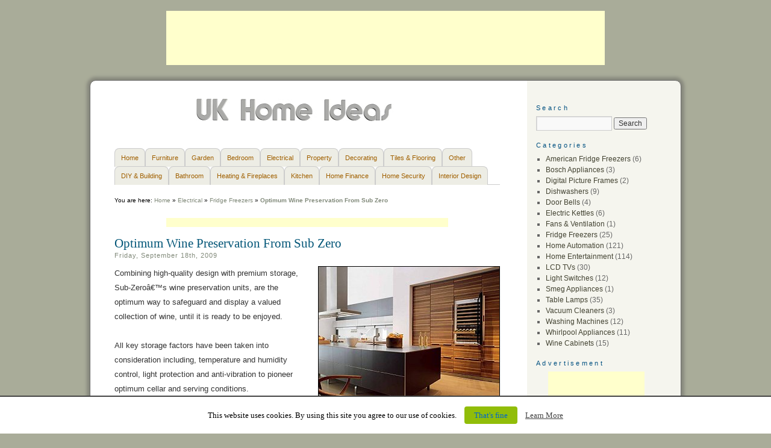

--- FILE ---
content_type: text/html; charset=UTF-8
request_url: http://www.ukhomeideas.co.uk/ideas/electrical/fridge-freezers/optimum-wine-preservation-from-sub-zero/
body_size: 9643
content:
<!DOCTYPE html>
<html lang="en-US" prefix="og: http://ogp.me/ns#">
<head>
<meta charset="UTF-8" />
<title>Optimum Wine Preservation From Sub Zero - UK Home IdeasUK Home Ideas</title>
<link rel="profile" href="http://gmpg.org/xfn/11" />
<link rel="stylesheet" type="text/css" media="all" href="http://www.ukhomeideas.co.uk/ideas/wp-content/themes/ukhomeideas/style.css" />
<link rel="pingback" href="http://www.ukhomeideas.co.uk/ideas/xmlrpc.php" />
<meta name='robots' content='max-image-preview:large' />

<!-- This site is optimized with the Yoast SEO plugin v9.1 - https://yoast.com/wordpress/plugins/seo/ -->
<link rel="canonical" href="http://www.ukhomeideas.co.uk/ideas/electrical/fridge-freezers/optimum-wine-preservation-from-sub-zero/" />
<meta property="og:locale" content="en_US" />
<meta property="og:type" content="article" />
<meta property="og:title" content="Optimum Wine Preservation From Sub Zero - UK Home Ideas" />
<meta property="og:description" content="Combining high-quality design with premium storage, Sub-Zeroâ€™s wine preservation units, are the optimum way to safeguard and display a valued collection of wine, until it is ready to be enjoyed. All key storage factors have been taken into consideration including, temperature and humidity control, light protection and anti-vibration to pioneer optimum cellar and serving conditions. With a range of sizes and configurations, storing from 46 to 147 bottles including half bottles, bottles and magnums, the collection can be kept subtly out of sight, or positioned as a design focal point in the kitchen, study or entertaining spaces. Unique to Sub-Zero, &hellip; Continue reading &rarr;" />
<meta property="og:url" content="http://www.ukhomeideas.co.uk/ideas/electrical/fridge-freezers/optimum-wine-preservation-from-sub-zero/" />
<meta property="og:site_name" content="UK Home Ideas" />
<meta property="article:section" content="Fridge Freezers" />
<meta property="article:published_time" content="2009-09-18T07:00:24+00:00" />
<meta property="article:modified_time" content="2009-09-18T07:01:46+00:00" />
<meta property="og:updated_time" content="2009-09-18T07:01:46+00:00" />
<meta property="og:image" content="http://www.ukhomeideas.co.uk/images/sub-zero/wine-cooler.jpg" />
<meta name="twitter:card" content="summary" />
<meta name="twitter:description" content="Combining high-quality design with premium storage, Sub-Zeroâ€™s wine preservation units, are the optimum way to safeguard and display a valued collection of wine, until it is ready to be enjoyed. All key storage factors have been taken into consideration including, temperature and humidity control, light protection and anti-vibration to pioneer optimum cellar and serving conditions. With a range of sizes and configurations, storing from 46 to 147 bottles including half bottles, bottles and magnums, the collection can be kept subtly out of sight, or positioned as a design focal point in the kitchen, study or entertaining spaces. Unique to Sub-Zero, &hellip; Continue reading &rarr;" />
<meta name="twitter:title" content="Optimum Wine Preservation From Sub Zero - UK Home Ideas" />
<meta name="twitter:image" content="http://www.ukhomeideas.co.uk/images/sub-zero/wine-cooler.jpg" />
<!-- / Yoast SEO plugin. -->

<link rel="alternate" type="application/rss+xml" title="UK Home Ideas &raquo; Feed" href="http://www.ukhomeideas.co.uk/ideas/feed/" />
<link rel="alternate" type="application/rss+xml" title="UK Home Ideas &raquo; Comments Feed" href="http://www.ukhomeideas.co.uk/ideas/comments/feed/" />
<script type="text/javascript">
window._wpemojiSettings = {"baseUrl":"https:\/\/s.w.org\/images\/core\/emoji\/14.0.0\/72x72\/","ext":".png","svgUrl":"https:\/\/s.w.org\/images\/core\/emoji\/14.0.0\/svg\/","svgExt":".svg","source":{"concatemoji":"http:\/\/www.ukhomeideas.co.uk\/ideas\/wp-includes\/js\/wp-emoji-release.min.js?ver=6.2.8"}};
/*! This file is auto-generated */
!function(e,a,t){var n,r,o,i=a.createElement("canvas"),p=i.getContext&&i.getContext("2d");function s(e,t){p.clearRect(0,0,i.width,i.height),p.fillText(e,0,0);e=i.toDataURL();return p.clearRect(0,0,i.width,i.height),p.fillText(t,0,0),e===i.toDataURL()}function c(e){var t=a.createElement("script");t.src=e,t.defer=t.type="text/javascript",a.getElementsByTagName("head")[0].appendChild(t)}for(o=Array("flag","emoji"),t.supports={everything:!0,everythingExceptFlag:!0},r=0;r<o.length;r++)t.supports[o[r]]=function(e){if(p&&p.fillText)switch(p.textBaseline="top",p.font="600 32px Arial",e){case"flag":return s("\ud83c\udff3\ufe0f\u200d\u26a7\ufe0f","\ud83c\udff3\ufe0f\u200b\u26a7\ufe0f")?!1:!s("\ud83c\uddfa\ud83c\uddf3","\ud83c\uddfa\u200b\ud83c\uddf3")&&!s("\ud83c\udff4\udb40\udc67\udb40\udc62\udb40\udc65\udb40\udc6e\udb40\udc67\udb40\udc7f","\ud83c\udff4\u200b\udb40\udc67\u200b\udb40\udc62\u200b\udb40\udc65\u200b\udb40\udc6e\u200b\udb40\udc67\u200b\udb40\udc7f");case"emoji":return!s("\ud83e\udef1\ud83c\udffb\u200d\ud83e\udef2\ud83c\udfff","\ud83e\udef1\ud83c\udffb\u200b\ud83e\udef2\ud83c\udfff")}return!1}(o[r]),t.supports.everything=t.supports.everything&&t.supports[o[r]],"flag"!==o[r]&&(t.supports.everythingExceptFlag=t.supports.everythingExceptFlag&&t.supports[o[r]]);t.supports.everythingExceptFlag=t.supports.everythingExceptFlag&&!t.supports.flag,t.DOMReady=!1,t.readyCallback=function(){t.DOMReady=!0},t.supports.everything||(n=function(){t.readyCallback()},a.addEventListener?(a.addEventListener("DOMContentLoaded",n,!1),e.addEventListener("load",n,!1)):(e.attachEvent("onload",n),a.attachEvent("onreadystatechange",function(){"complete"===a.readyState&&t.readyCallback()})),(e=t.source||{}).concatemoji?c(e.concatemoji):e.wpemoji&&e.twemoji&&(c(e.twemoji),c(e.wpemoji)))}(window,document,window._wpemojiSettings);
</script>
<style type="text/css">
img.wp-smiley,
img.emoji {
	display: inline !important;
	border: none !important;
	box-shadow: none !important;
	height: 1em !important;
	width: 1em !important;
	margin: 0 0.07em !important;
	vertical-align: -0.1em !important;
	background: none !important;
	padding: 0 !important;
}
</style>
	<link rel='stylesheet' id='wp-block-library-css' href='http://www.ukhomeideas.co.uk/ideas/wp-includes/css/dist/block-library/style.min.css?ver=6.2.8' type='text/css' media='all' />
<link rel='stylesheet' id='classic-theme-styles-css' href='http://www.ukhomeideas.co.uk/ideas/wp-includes/css/classic-themes.min.css?ver=6.2.8' type='text/css' media='all' />
<style id='global-styles-inline-css' type='text/css'>
body{--wp--preset--color--black: #000000;--wp--preset--color--cyan-bluish-gray: #abb8c3;--wp--preset--color--white: #ffffff;--wp--preset--color--pale-pink: #f78da7;--wp--preset--color--vivid-red: #cf2e2e;--wp--preset--color--luminous-vivid-orange: #ff6900;--wp--preset--color--luminous-vivid-amber: #fcb900;--wp--preset--color--light-green-cyan: #7bdcb5;--wp--preset--color--vivid-green-cyan: #00d084;--wp--preset--color--pale-cyan-blue: #8ed1fc;--wp--preset--color--vivid-cyan-blue: #0693e3;--wp--preset--color--vivid-purple: #9b51e0;--wp--preset--gradient--vivid-cyan-blue-to-vivid-purple: linear-gradient(135deg,rgba(6,147,227,1) 0%,rgb(155,81,224) 100%);--wp--preset--gradient--light-green-cyan-to-vivid-green-cyan: linear-gradient(135deg,rgb(122,220,180) 0%,rgb(0,208,130) 100%);--wp--preset--gradient--luminous-vivid-amber-to-luminous-vivid-orange: linear-gradient(135deg,rgba(252,185,0,1) 0%,rgba(255,105,0,1) 100%);--wp--preset--gradient--luminous-vivid-orange-to-vivid-red: linear-gradient(135deg,rgba(255,105,0,1) 0%,rgb(207,46,46) 100%);--wp--preset--gradient--very-light-gray-to-cyan-bluish-gray: linear-gradient(135deg,rgb(238,238,238) 0%,rgb(169,184,195) 100%);--wp--preset--gradient--cool-to-warm-spectrum: linear-gradient(135deg,rgb(74,234,220) 0%,rgb(151,120,209) 20%,rgb(207,42,186) 40%,rgb(238,44,130) 60%,rgb(251,105,98) 80%,rgb(254,248,76) 100%);--wp--preset--gradient--blush-light-purple: linear-gradient(135deg,rgb(255,206,236) 0%,rgb(152,150,240) 100%);--wp--preset--gradient--blush-bordeaux: linear-gradient(135deg,rgb(254,205,165) 0%,rgb(254,45,45) 50%,rgb(107,0,62) 100%);--wp--preset--gradient--luminous-dusk: linear-gradient(135deg,rgb(255,203,112) 0%,rgb(199,81,192) 50%,rgb(65,88,208) 100%);--wp--preset--gradient--pale-ocean: linear-gradient(135deg,rgb(255,245,203) 0%,rgb(182,227,212) 50%,rgb(51,167,181) 100%);--wp--preset--gradient--electric-grass: linear-gradient(135deg,rgb(202,248,128) 0%,rgb(113,206,126) 100%);--wp--preset--gradient--midnight: linear-gradient(135deg,rgb(2,3,129) 0%,rgb(40,116,252) 100%);--wp--preset--duotone--dark-grayscale: url('#wp-duotone-dark-grayscale');--wp--preset--duotone--grayscale: url('#wp-duotone-grayscale');--wp--preset--duotone--purple-yellow: url('#wp-duotone-purple-yellow');--wp--preset--duotone--blue-red: url('#wp-duotone-blue-red');--wp--preset--duotone--midnight: url('#wp-duotone-midnight');--wp--preset--duotone--magenta-yellow: url('#wp-duotone-magenta-yellow');--wp--preset--duotone--purple-green: url('#wp-duotone-purple-green');--wp--preset--duotone--blue-orange: url('#wp-duotone-blue-orange');--wp--preset--font-size--small: 13px;--wp--preset--font-size--medium: 20px;--wp--preset--font-size--large: 36px;--wp--preset--font-size--x-large: 42px;--wp--preset--spacing--20: 0.44rem;--wp--preset--spacing--30: 0.67rem;--wp--preset--spacing--40: 1rem;--wp--preset--spacing--50: 1.5rem;--wp--preset--spacing--60: 2.25rem;--wp--preset--spacing--70: 3.38rem;--wp--preset--spacing--80: 5.06rem;--wp--preset--shadow--natural: 6px 6px 9px rgba(0, 0, 0, 0.2);--wp--preset--shadow--deep: 12px 12px 50px rgba(0, 0, 0, 0.4);--wp--preset--shadow--sharp: 6px 6px 0px rgba(0, 0, 0, 0.2);--wp--preset--shadow--outlined: 6px 6px 0px -3px rgba(255, 255, 255, 1), 6px 6px rgba(0, 0, 0, 1);--wp--preset--shadow--crisp: 6px 6px 0px rgba(0, 0, 0, 1);}:where(.is-layout-flex){gap: 0.5em;}body .is-layout-flow > .alignleft{float: left;margin-inline-start: 0;margin-inline-end: 2em;}body .is-layout-flow > .alignright{float: right;margin-inline-start: 2em;margin-inline-end: 0;}body .is-layout-flow > .aligncenter{margin-left: auto !important;margin-right: auto !important;}body .is-layout-constrained > .alignleft{float: left;margin-inline-start: 0;margin-inline-end: 2em;}body .is-layout-constrained > .alignright{float: right;margin-inline-start: 2em;margin-inline-end: 0;}body .is-layout-constrained > .aligncenter{margin-left: auto !important;margin-right: auto !important;}body .is-layout-constrained > :where(:not(.alignleft):not(.alignright):not(.alignfull)){max-width: var(--wp--style--global--content-size);margin-left: auto !important;margin-right: auto !important;}body .is-layout-constrained > .alignwide{max-width: var(--wp--style--global--wide-size);}body .is-layout-flex{display: flex;}body .is-layout-flex{flex-wrap: wrap;align-items: center;}body .is-layout-flex > *{margin: 0;}:where(.wp-block-columns.is-layout-flex){gap: 2em;}.has-black-color{color: var(--wp--preset--color--black) !important;}.has-cyan-bluish-gray-color{color: var(--wp--preset--color--cyan-bluish-gray) !important;}.has-white-color{color: var(--wp--preset--color--white) !important;}.has-pale-pink-color{color: var(--wp--preset--color--pale-pink) !important;}.has-vivid-red-color{color: var(--wp--preset--color--vivid-red) !important;}.has-luminous-vivid-orange-color{color: var(--wp--preset--color--luminous-vivid-orange) !important;}.has-luminous-vivid-amber-color{color: var(--wp--preset--color--luminous-vivid-amber) !important;}.has-light-green-cyan-color{color: var(--wp--preset--color--light-green-cyan) !important;}.has-vivid-green-cyan-color{color: var(--wp--preset--color--vivid-green-cyan) !important;}.has-pale-cyan-blue-color{color: var(--wp--preset--color--pale-cyan-blue) !important;}.has-vivid-cyan-blue-color{color: var(--wp--preset--color--vivid-cyan-blue) !important;}.has-vivid-purple-color{color: var(--wp--preset--color--vivid-purple) !important;}.has-black-background-color{background-color: var(--wp--preset--color--black) !important;}.has-cyan-bluish-gray-background-color{background-color: var(--wp--preset--color--cyan-bluish-gray) !important;}.has-white-background-color{background-color: var(--wp--preset--color--white) !important;}.has-pale-pink-background-color{background-color: var(--wp--preset--color--pale-pink) !important;}.has-vivid-red-background-color{background-color: var(--wp--preset--color--vivid-red) !important;}.has-luminous-vivid-orange-background-color{background-color: var(--wp--preset--color--luminous-vivid-orange) !important;}.has-luminous-vivid-amber-background-color{background-color: var(--wp--preset--color--luminous-vivid-amber) !important;}.has-light-green-cyan-background-color{background-color: var(--wp--preset--color--light-green-cyan) !important;}.has-vivid-green-cyan-background-color{background-color: var(--wp--preset--color--vivid-green-cyan) !important;}.has-pale-cyan-blue-background-color{background-color: var(--wp--preset--color--pale-cyan-blue) !important;}.has-vivid-cyan-blue-background-color{background-color: var(--wp--preset--color--vivid-cyan-blue) !important;}.has-vivid-purple-background-color{background-color: var(--wp--preset--color--vivid-purple) !important;}.has-black-border-color{border-color: var(--wp--preset--color--black) !important;}.has-cyan-bluish-gray-border-color{border-color: var(--wp--preset--color--cyan-bluish-gray) !important;}.has-white-border-color{border-color: var(--wp--preset--color--white) !important;}.has-pale-pink-border-color{border-color: var(--wp--preset--color--pale-pink) !important;}.has-vivid-red-border-color{border-color: var(--wp--preset--color--vivid-red) !important;}.has-luminous-vivid-orange-border-color{border-color: var(--wp--preset--color--luminous-vivid-orange) !important;}.has-luminous-vivid-amber-border-color{border-color: var(--wp--preset--color--luminous-vivid-amber) !important;}.has-light-green-cyan-border-color{border-color: var(--wp--preset--color--light-green-cyan) !important;}.has-vivid-green-cyan-border-color{border-color: var(--wp--preset--color--vivid-green-cyan) !important;}.has-pale-cyan-blue-border-color{border-color: var(--wp--preset--color--pale-cyan-blue) !important;}.has-vivid-cyan-blue-border-color{border-color: var(--wp--preset--color--vivid-cyan-blue) !important;}.has-vivid-purple-border-color{border-color: var(--wp--preset--color--vivid-purple) !important;}.has-vivid-cyan-blue-to-vivid-purple-gradient-background{background: var(--wp--preset--gradient--vivid-cyan-blue-to-vivid-purple) !important;}.has-light-green-cyan-to-vivid-green-cyan-gradient-background{background: var(--wp--preset--gradient--light-green-cyan-to-vivid-green-cyan) !important;}.has-luminous-vivid-amber-to-luminous-vivid-orange-gradient-background{background: var(--wp--preset--gradient--luminous-vivid-amber-to-luminous-vivid-orange) !important;}.has-luminous-vivid-orange-to-vivid-red-gradient-background{background: var(--wp--preset--gradient--luminous-vivid-orange-to-vivid-red) !important;}.has-very-light-gray-to-cyan-bluish-gray-gradient-background{background: var(--wp--preset--gradient--very-light-gray-to-cyan-bluish-gray) !important;}.has-cool-to-warm-spectrum-gradient-background{background: var(--wp--preset--gradient--cool-to-warm-spectrum) !important;}.has-blush-light-purple-gradient-background{background: var(--wp--preset--gradient--blush-light-purple) !important;}.has-blush-bordeaux-gradient-background{background: var(--wp--preset--gradient--blush-bordeaux) !important;}.has-luminous-dusk-gradient-background{background: var(--wp--preset--gradient--luminous-dusk) !important;}.has-pale-ocean-gradient-background{background: var(--wp--preset--gradient--pale-ocean) !important;}.has-electric-grass-gradient-background{background: var(--wp--preset--gradient--electric-grass) !important;}.has-midnight-gradient-background{background: var(--wp--preset--gradient--midnight) !important;}.has-small-font-size{font-size: var(--wp--preset--font-size--small) !important;}.has-medium-font-size{font-size: var(--wp--preset--font-size--medium) !important;}.has-large-font-size{font-size: var(--wp--preset--font-size--large) !important;}.has-x-large-font-size{font-size: var(--wp--preset--font-size--x-large) !important;}
.wp-block-navigation a:where(:not(.wp-element-button)){color: inherit;}
:where(.wp-block-columns.is-layout-flex){gap: 2em;}
.wp-block-pullquote{font-size: 1.5em;line-height: 1.6;}
</style>
<link rel='stylesheet' id='cookielawinfo-style-css' href='http://www.ukhomeideas.co.uk/ideas/wp-content/plugins/cookie-law-info/css/cli-style.css?ver=1.5.4' type='text/css' media='all' />
<script type='text/javascript' src='http://www.ukhomeideas.co.uk/ideas/wp-includes/js/jquery/jquery.min.js?ver=3.6.4' id='jquery-core-js'></script>
<script type='text/javascript' src='http://www.ukhomeideas.co.uk/ideas/wp-includes/js/jquery/jquery-migrate.min.js?ver=3.4.0' id='jquery-migrate-js'></script>
<script type='text/javascript' id='cookie-law-info-script-js-extra'>
/* <![CDATA[ */
var Cli_Data = {"nn_cookie_ids":null};
/* ]]> */
</script>
<script type='text/javascript' src='http://www.ukhomeideas.co.uk/ideas/wp-content/plugins/cookie-law-info/js/cookielawinfo.js?ver=1.5.4' id='cookie-law-info-script-js'></script>
<link rel="https://api.w.org/" href="http://www.ukhomeideas.co.uk/ideas/wp-json/" /><link rel="alternate" type="application/json" href="http://www.ukhomeideas.co.uk/ideas/wp-json/wp/v2/posts/1532" /><link rel="EditURI" type="application/rsd+xml" title="RSD" href="http://www.ukhomeideas.co.uk/ideas/xmlrpc.php?rsd" />
<link rel="wlwmanifest" type="application/wlwmanifest+xml" href="http://www.ukhomeideas.co.uk/ideas/wp-includes/wlwmanifest.xml" />
<meta name="generator" content="WordPress 6.2.8" />
<link rel='shortlink' href='http://www.ukhomeideas.co.uk/ideas/?p=1532' />
<link rel="alternate" type="application/json+oembed" href="http://www.ukhomeideas.co.uk/ideas/wp-json/oembed/1.0/embed?url=http%3A%2F%2Fwww.ukhomeideas.co.uk%2Fideas%2Felectrical%2Ffridge-freezers%2Foptimum-wine-preservation-from-sub-zero%2F" />
<link rel="alternate" type="text/xml+oembed" href="http://www.ukhomeideas.co.uk/ideas/wp-json/oembed/1.0/embed?url=http%3A%2F%2Fwww.ukhomeideas.co.uk%2Fideas%2Felectrical%2Ffridge-freezers%2Foptimum-wine-preservation-from-sub-zero%2F&#038;format=xml" />
</head>

<body class="post-template-default single single-post postid-1532 single-format-standard">
<br>
<div style="text-align:center"> 			<div class="textwidget"><script async src="//pagead2.googlesyndication.com/pagead/js/adsbygoogle.js"></script>
<!-- UKHI-Top-Leaderboard-728x90 -->
<ins class="adsbygoogle"
     style="display:inline-block;width:728px;height:90px"
     data-ad-client="ca-pub-5289244779865019"
     data-ad-slot="3040221151"></ins>
<script>
(adsbygoogle = window.adsbygoogle || []).push({});
</script></div>
		</div>

<div id="wrapper" class="hfeed">
	<div id="header">
		<div id="masthead">
			<div id="branding" role="banner">
							 	
				<a href="http://www.ukhomeideas.co.uk" title="UK Home Ideas" rel="home"><img src="http://www.ukhomeideas.co.uk/ideas/wp-content/themes/ukhomeideas/images/uk-home-ideas-logo.jpg" alt="" > </a>

			</div><!-- #branding -->
 		</div><!-- #masthead -->
	</div><!-- #header -->

	<div id="main">

		<div id="container">
			<div id="content" role="main">
			<div id="access" role="navigation">
 				<div class="menu-header"><ul id="menu-main-navigation" class="menu"><li id="menu-item-2438" class="menu-item menu-item-type-custom menu-item-object-custom menu-item-2438"><a href="http://www.ukhomeideas.co.uk">Home</a></li>
<li id="menu-item-2474" class="menu-item menu-item-type-taxonomy menu-item-object-category menu-item-2474"><a href="http://www.ukhomeideas.co.uk/ideas/furniture/">Furniture</a></li>
<li id="menu-item-2427" class="menu-item menu-item-type-taxonomy menu-item-object-category menu-item-2427"><a href="http://www.ukhomeideas.co.uk/ideas/garden/">Garden</a></li>
<li id="menu-item-2437" class="menu-item menu-item-type-taxonomy menu-item-object-category menu-item-2437"><a href="http://www.ukhomeideas.co.uk/ideas/bedroom/">Bedroom</a></li>
<li id="menu-item-2425" class="menu-item menu-item-type-taxonomy menu-item-object-category current-post-ancestor menu-item-2425"><a href="http://www.ukhomeideas.co.uk/ideas/electrical/">Electrical</a></li>
<li id="menu-item-2434" class="menu-item menu-item-type-taxonomy menu-item-object-category menu-item-2434"><a href="http://www.ukhomeideas.co.uk/ideas/property/">Property</a></li>
<li id="menu-item-2423" class="menu-item menu-item-type-taxonomy menu-item-object-category menu-item-2423"><a href="http://www.ukhomeideas.co.uk/ideas/decorating/">Decorating</a></li>
<li id="menu-item-2435" class="menu-item menu-item-type-taxonomy menu-item-object-category current-post-ancestor menu-item-2435"><a href="http://www.ukhomeideas.co.uk/ideas/tiles-flooring/">Tiles &#038; Flooring</a></li>
<li id="menu-item-2433" class="menu-item menu-item-type-taxonomy menu-item-object-category menu-item-2433"><a href="http://www.ukhomeideas.co.uk/ideas/other/">Other</a></li>
<li id="menu-item-2424" class="menu-item menu-item-type-taxonomy menu-item-object-category menu-item-2424"><a href="http://www.ukhomeideas.co.uk/ideas/diy-building/">DIY &#038; Building</a></li>
<li id="menu-item-2436" class="menu-item menu-item-type-taxonomy menu-item-object-category menu-item-2436"><a href="http://www.ukhomeideas.co.uk/ideas/bathroom/">Bathroom</a></li>
<li id="menu-item-2428" class="menu-item menu-item-type-taxonomy menu-item-object-category menu-item-2428"><a href="http://www.ukhomeideas.co.uk/ideas/heating-fireplaces/">Heating &#038; Fireplaces</a></li>
<li id="menu-item-2432" class="menu-item menu-item-type-taxonomy menu-item-object-category menu-item-2432"><a href="http://www.ukhomeideas.co.uk/ideas/kitchen/">Kitchen</a></li>
<li id="menu-item-2429" class="menu-item menu-item-type-taxonomy menu-item-object-category menu-item-2429"><a href="http://www.ukhomeideas.co.uk/ideas/home-finance/">Home Finance</a></li>
<li id="menu-item-2430" class="menu-item menu-item-type-taxonomy menu-item-object-category menu-item-2430"><a href="http://www.ukhomeideas.co.uk/ideas/home-security/">Home Security</a></li>
<li id="menu-item-2431" class="menu-item menu-item-type-taxonomy menu-item-object-category menu-item-2431"><a href="http://www.ukhomeideas.co.uk/ideas/interior-design/">Interior Design</a></li>
</ul></div>			</div><!-- #access -->
			<p id="breadcrumbs">You are here: <a href="http://www.ukhomeideas.co.uk/">Home</a> &raquo; <a href="http://www.ukhomeideas.co.uk/ideas/electrical/">Electrical</a> &raquo; <a href="http://www.ukhomeideas.co.uk/ideas/electrical/fridge-freezers/">Fridge Freezers</a> &raquo; <strong>Optimum Wine Preservation From Sub Zero</strong></p>			<div class="google_ads">			<div class="textwidget"><script type="text/javascript"><!--
google_ad_client = "pub-5289244779865019";
google_ad_width = 468;
google_ad_height = 15;
google_ad_format = "468x15_0ads_al";
//2006-12-21: UKHI-Adlinks-Top-468x15
google_ad_channel = "2190164173";
google_color_border = "ffffff";
google_color_bg = "ffffff";
google_color_link = "438baa";
google_color_url = "008000";
google_color_text = "000000";
//--></script>
<script type="text/javascript"
  src="http://pagead2.googlesyndication.com/pagead/show_ads.js">
</script></div>
		</div>
			

			

				

				<div id="post-1532" class="post-1532 post type-post status-publish format-standard hentry category-fridge-freezers category-stair-rods category-wine-cabinets">
					<h1 class="entry-title"><a href="http://www.ukhomeideas.co.uk/ideas/electrical/fridge-freezers/optimum-wine-preservation-from-sub-zero/">Optimum Wine Preservation From Sub Zero</a></h1>

					<div class="entry-meta">
						Friday, September 18th, 2009 <span class="meta-prep meta-prep-author"></span> <a href="http://www.ukhomeideas.co.uk/ideas/electrical/fridge-freezers/optimum-wine-preservation-from-sub-zero/" title="" rel="bookmark"></a> 					</div><!-- .entry-meta -->

					<div class="entry-content">
						<p><img decoding="async" src="http://www.ukhomeideas.co.uk/images/sub-zero/wine-cooler.jpg" alt=" Optimum Wine Preservation From Sub Zero" class="right" />Combining high-quality design with premium storage, Sub-Zeroâ€™s wine preservation units, are the optimum way to safeguard and display a valued collection of wine, until it is ready to be enjoyed.</p>
<p>All key storage factors have been taken into consideration including, temperature and humidity control, light protection and anti-vibration to pioneer optimum cellar and serving conditions.</p>
<p>With a range of sizes and configurations, storing from 46 to 147 bottles including half bottles, bottles and magnums, the collection can be kept subtly out of sight, or positioned as a design focal point in the kitchen, study or entertaining spaces.</p>
<p>Unique to Sub-Zero, the 400 Series features two independent storage zones, which are tightly sealed and digitally controlled.</p>
<p>Within each compartment, ideal humidity control prevents corks from drying out and precise temperature levels are monitored, within one degree of pre set temperatures.</p>
<p>This important feature cannot be controlled in a cellar, meaning that Sub-Zeroâ€™s range of wine storage, offers the ability to store both red, white wine and champagne in the same unit.</p>
<p>The 400 Series temperature range of 4-18 degrees Celsius is perfect for storing and ageing and importantly, is not as cold as standard refrigeration, which can be harmful to wines and champagnes.</p>
<p>Sub-Zeroâ€™s wine preservation units are available as statement design pieces, in classic stainless steel finish as freestanding or integrated models and are also available with overlay cabinetry, to blend seamlessly into a room design.</p>
<p>The 400 Series has been designed to accommodate various spatial requirements, ranging from the new ICBWS-30 model with a substantial capacity of 147 bottles, to the sleek freestanding and compact under counter units, with a capacity of 46 bottles.</p>
<p>Sub-Zeroâ€™s Wine Storage Units are priced from Â£3,185.50 including VAT.</p>
<p>For further information and to view the range, visit the stockist online:</p>
<p>Web: <a href="http://www.westye.co.uk">http://www.westye.co.uk</a><br />
Tel: (020) 8418 3800</p>
											</div><!-- .entry-content -->


					<div class="entry-utility">
						Read more about: <a href="http://www.ukhomeideas.co.uk/ideas/electrical/fridge-freezers/" rel="category tag">Fridge Freezers</a>, <a href="http://www.ukhomeideas.co.uk/ideas/tiles-flooring/stair-rods/" rel="category tag">Stair Rods</a>, <a href="http://www.ukhomeideas.co.uk/ideas/electrical/wine-cabinets/" rel="category tag">Wine Cabinets</a>											</div><!-- .entry-utility -->
				</div><!-- #post-## -->
				
				
				<div class="loop_ads"> </div>
				

				<div id="nav-below" class="navigation">
					<div class="nav-previous"><a href="http://www.ukhomeideas.co.uk/ideas/tiles-flooring/stair-rods/the-new-slim-line-easyrod-from-stairrods-uk/" rel="prev"><span class="meta-nav">&larr;</span> The New Slim-line Easyrod From Stairrods (UK)</a></div>
					<div class="nav-next"><a href="http://www.ukhomeideas.co.uk/ideas/electrical/wine-cabinets/caple%e2%80%99s-flexible-freestanding-wine-cabinets/" rel="next">Capleâ€™s Flexible Freestanding Wine Cabinets <span class="meta-nav">&rarr;</span></a></div>
				</div><!-- #nav-below -->

				

			<br><div style="text-align:center">			<div class="textwidget"><script async src="//pagead2.googlesyndication.com/pagead/js/adsbygoogle.js"></script>
<!-- UKHI Large Rect Body -->
<ins class="adsbygoogle"
     style="display:inline-block;width:336px;height:280px"
     data-ad-client="ca-pub-5289244779865019"
     data-ad-slot="6121495205"></ins>
<script>
(adsbygoogle = window.adsbygoogle || []).push({});
</script></div>
		</div>
			
			</div><!-- #content -->
			
		</div><!-- #container -->


		<div id="primary" class="widget-area" role="complementary">
			<ul class="xoxo">

<li id="search-2" class="widget-container widget_search"><h3 class="widget-title">Search</h3><form role="search" method="get" id="searchform" class="searchform" action="http://www.ukhomeideas.co.uk/ideas/">
				<div>
					<label class="screen-reader-text" for="s">Search for:</label>
					<input type="text" value="" name="s" id="s" />
					<input type="submit" id="searchsubmit" value="Search" />
				</div>
			</form></li>	
			<li id="custom_categories" class="widget-container">
				<h3 class="widget-title">Categories</h3>
				<ul>
						<li class="cat-item cat-item-193"><a href="http://www.ukhomeideas.co.uk/ideas/electrical/american-fridge-freezers/">American Fridge Freezers</a> (6)
</li>
	<li class="cat-item cat-item-274"><a href="http://www.ukhomeideas.co.uk/ideas/electrical/bosch-appliances/">Bosch Appliances</a> (3)
</li>
	<li class="cat-item cat-item-150"><a href="http://www.ukhomeideas.co.uk/ideas/electrical/digital-picture-frames/">Digital Picture Frames</a> (2)
</li>
	<li class="cat-item cat-item-275"><a href="http://www.ukhomeideas.co.uk/ideas/electrical/dishwashers/">Dishwashers</a> (9)
</li>
	<li class="cat-item cat-item-281"><a href="http://www.ukhomeideas.co.uk/ideas/electrical/door-bells/">Door Bells</a> (4)
</li>
	<li class="cat-item cat-item-188"><a href="http://www.ukhomeideas.co.uk/ideas/electrical/electric-kettles/">Electric Kettles</a> (6)
</li>
	<li class="cat-item cat-item-345"><a href="http://www.ukhomeideas.co.uk/ideas/electrical/fans-ventilation/">Fans &amp; Ventilation</a> (1)
</li>
	<li class="cat-item cat-item-192"><a href="http://www.ukhomeideas.co.uk/ideas/electrical/fridge-freezers/">Fridge Freezers</a> (25)
</li>
	<li class="cat-item cat-item-217"><a href="http://www.ukhomeideas.co.uk/ideas/electrical/home-automation/">Home Automation</a> (121)
</li>
	<li class="cat-item cat-item-332"><a href="http://www.ukhomeideas.co.uk/ideas/electrical/home-entertainment/">Home Entertainment</a> (114)
</li>
	<li class="cat-item cat-item-314"><a href="http://www.ukhomeideas.co.uk/ideas/electrical/lcd-tvs/">LCD TVs</a> (30)
</li>
	<li class="cat-item cat-item-288"><a href="http://www.ukhomeideas.co.uk/ideas/electrical/light-switches/">Light Switches</a> (12)
</li>
	<li class="cat-item cat-item-209"><a href="http://www.ukhomeideas.co.uk/ideas/electrical/smeg-appliances/">Smeg Appliances</a> (1)
</li>
	<li class="cat-item cat-item-205"><a href="http://www.ukhomeideas.co.uk/ideas/electrical/table-lamps/">Table Lamps</a> (35)
</li>
	<li class="cat-item cat-item-344"><a href="http://www.ukhomeideas.co.uk/ideas/electrical/vacuum-cleaners/">Vacuum Cleaners</a> (3)
</li>
	<li class="cat-item cat-item-266"><a href="http://www.ukhomeideas.co.uk/ideas/electrical/washing-machines/">Washing Machines</a> (12)
</li>
	<li class="cat-item cat-item-261"><a href="http://www.ukhomeideas.co.uk/ideas/electrical/whirlpool-appliances/">Whirlpool Appliances</a> (11)
</li>
	<li class="cat-item cat-item-262"><a href="http://www.ukhomeideas.co.uk/ideas/electrical/wine-cabinets/">Wine Cabinets</a> (15)
</li>
				</ul>
			</li>
					</ul>
		</div><!-- #primary .widget-area -->


		<div id="secondary" class="widget-area" role="complementary">
			<ul class="xoxo">
				<li id="text-4" class="widget-container widget_text"><h3 class="widget-title">Advertisement</h3>			<div class="textwidget"><div style="text-align:center">
<script async src="//pagead2.googlesyndication.com/pagead/js/adsbygoogle.js"></script>
<!-- UKHI-Menu-Skyscraper-160x600 -->
<ins class="adsbygoogle"
     style="display:inline-block;width:160px;height:600px"
     data-ad-client="ca-pub-5289244779865019"
     data-ad-slot="8947153951"></ins>
<script>
(adsbygoogle = window.adsbygoogle || []).push({});
</script>
</div></div>
		</li>			</ul>
		</div><!-- #secondary .widget-area -->

	</div><!-- #main -->

	<div id="footer" role="contentinfo">
		<div id="colophon">



			<div id="site-info">
				  &copy; Copyright Excelsior Information Systems Ltd 2005 - 2026 ALL RIGHTS RESERVED.
<br> 
<a href="http://www.ukhomeideas.co.uk/ideas/feed/" target="_blank">Subscribe (RSS)</a> | 
<a href="/ideas/about-us/">About Us</a> | 
<a href="/ideas/contact-us/">Contact Us</a> | 
<a href="/ideas/privacy-policy/">Privacy Policy</a> | 
<a href="/ideas/terms-conditions/">Terms &amp; Conditions</a>
			</div><!-- #site-info -->

		 

		</div><!-- #colophon -->
	</div><!-- #footer -->

</div><!-- #wrapper -->

<!-- Google Analytics Local by Webcraftic Local Google Analytics -->
<script>
(function(i,s,o,g,r,a,m){i['GoogleAnalyticsObject']=r;i[r]=i[r]||function(){
            (i[r].q=i[r].q||[]).push(arguments)},i[r].l=1*new Date();a=s.createElement(o),
            m=s.getElementsByTagName(o)[0];a.async=1;a.src=g;m.parentNode.insertBefore(a,m)
            })(window,document,'script','http://www.ukhomeideas.co.uk/ideas/wp-content/uploads/wga-cache/local-ga.js','ga');
ga('create', 'UA-68366-2', 'auto');
ga('send', 'pageview');
</script>
<!-- end Google Analytics Local by Webcraftic Local Google Analytics -->
<div id="cookie-law-info-bar"><span>This website uses cookies. By using this site you agree to our use of cookies. <a href="#" id="cookie_action_close_header" class="medium cli-plugin-button green">That's fine</a> <a href="http://www.ukhomeideas.co.uk/ideas/privacy-policy/" id="CONSTANT_OPEN_URL" target="_blank"  class="cli-plugin-main-link"  >Learn More</a></span></div>		
		<script type="text/javascript">
			//<![CDATA[
			jQuery(document).ready(function() {
				cli_show_cookiebar({
					settings: '{"animate_speed_hide":"500","animate_speed_show":"500","background":"#fff","border":"#444","border_on":true,"button_1_button_colour":"#000","button_1_button_hover":"#000000","button_1_link_colour":"#fff","button_1_as_button":true,"button_2_button_colour":"#333","button_2_button_hover":"#292929","button_2_link_colour":"#444","button_2_as_button":false,"button_3_button_colour":"#000","button_3_button_hover":"#000000","button_3_link_colour":"#fff","button_3_as_button":true,"font_family":"inherit","header_fix":false,"notify_animate_hide":true,"notify_animate_show":false,"notify_div_id":"#cookie-law-info-bar","notify_position_horizontal":"right","notify_position_vertical":"bottom","scroll_close":false,"scroll_close_reload":false,"accept_close_reload":false,"showagain_tab":false,"showagain_background":"#fff","showagain_border":"#000","showagain_div_id":"#cookie-law-info-again","showagain_x_position":"100px","text":"#000","show_once_yn":true,"show_once":"20000"}'
				});
			});
			//]]>
		</script>
		
		
		<!-- GA Google Analytics @ https://m0n.co/ga -->
		<script async src="https://www.googletagmanager.com/gtag/js?id=G-VZX9VG1SYN"></script>
		<script>
			window.dataLayer = window.dataLayer || [];
			function gtag(){dataLayer.push(arguments);}
			gtag('js', new Date());
			gtag('config', 'G-VZX9VG1SYN');
		</script>

	<script type='text/javascript' src='http://www.ukhomeideas.co.uk/ideas/wp-includes/js/comment-reply.min.js?ver=6.2.8' id='comment-reply-js'></script>
</body>
</html>


--- FILE ---
content_type: text/html; charset=utf-8
request_url: https://www.google.com/recaptcha/api2/aframe
body_size: 267
content:
<!DOCTYPE HTML><html><head><meta http-equiv="content-type" content="text/html; charset=UTF-8"></head><body><script nonce="JMF_jEd0fbe3lFhU3SEW8g">/** Anti-fraud and anti-abuse applications only. See google.com/recaptcha */ try{var clients={'sodar':'https://pagead2.googlesyndication.com/pagead/sodar?'};window.addEventListener("message",function(a){try{if(a.source===window.parent){var b=JSON.parse(a.data);var c=clients[b['id']];if(c){var d=document.createElement('img');d.src=c+b['params']+'&rc='+(localStorage.getItem("rc::a")?sessionStorage.getItem("rc::b"):"");window.document.body.appendChild(d);sessionStorage.setItem("rc::e",parseInt(sessionStorage.getItem("rc::e")||0)+1);localStorage.setItem("rc::h",'1768795276636');}}}catch(b){}});window.parent.postMessage("_grecaptcha_ready", "*");}catch(b){}</script></body></html>